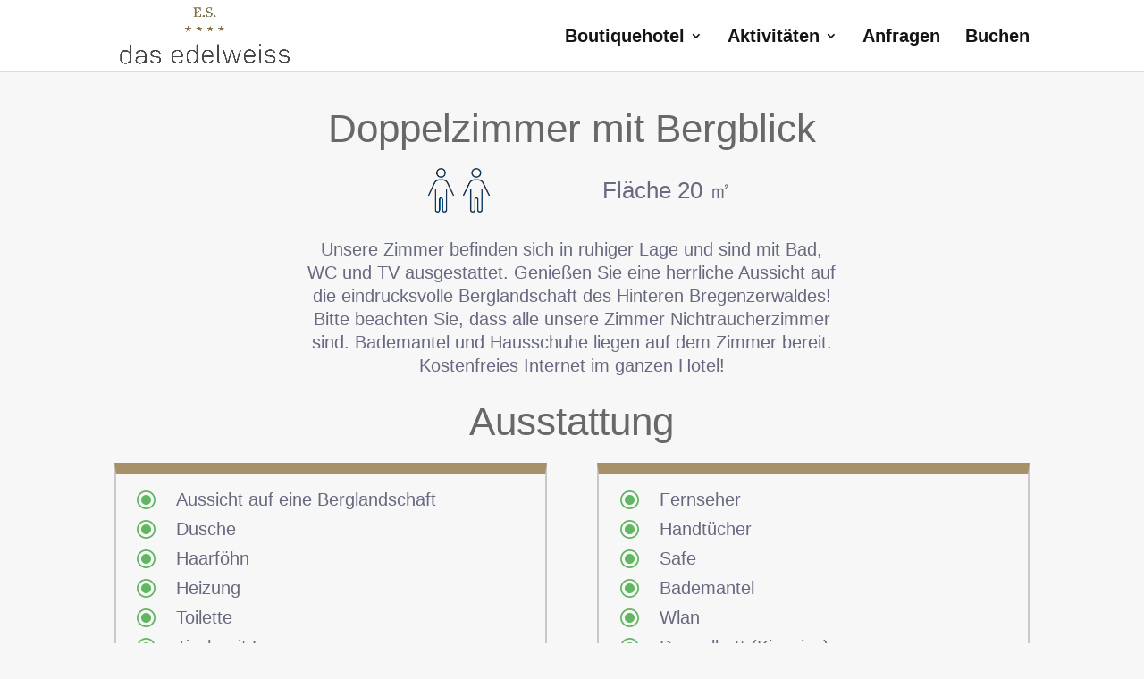

--- FILE ---
content_type: text/css
request_url: https://edelweiss-hotel.at/wp-content/et-cache/779/et-core-unified-tb-1150-779.min.css?ver=1766949190
body_size: 3388
content:
body,.et_pb_column_1_2 .et_quote_content blockquote cite,.et_pb_column_1_2 .et_link_content a.et_link_main_url,.et_pb_column_1_3 .et_quote_content blockquote cite,.et_pb_column_3_8 .et_quote_content blockquote cite,.et_pb_column_1_4 .et_quote_content blockquote cite,.et_pb_blog_grid .et_quote_content blockquote cite,.et_pb_column_1_3 .et_link_content a.et_link_main_url,.et_pb_column_3_8 .et_link_content a.et_link_main_url,.et_pb_column_1_4 .et_link_content a.et_link_main_url,.et_pb_blog_grid .et_link_content a.et_link_main_url,body .et_pb_bg_layout_light .et_pb_post p,body .et_pb_bg_layout_dark .et_pb_post p{font-size:20px}.et_pb_slide_content,.et_pb_best_value{font-size:22px}body{color:#67697f}body{line-height:1.3em}#et_search_icon:hover,.mobile_menu_bar:before,.mobile_menu_bar:after,.et_toggle_slide_menu:after,.et-social-icon a:hover,.et_pb_sum,.et_pb_pricing li a,.et_pb_pricing_table_button,.et_overlay:before,.entry-summary p.price ins,.et_pb_member_social_links a:hover,.et_pb_widget li a:hover,.et_pb_filterable_portfolio .et_pb_portfolio_filters li a.active,.et_pb_filterable_portfolio .et_pb_portofolio_pagination ul li a.active,.et_pb_gallery .et_pb_gallery_pagination ul li a.active,.wp-pagenavi span.current,.wp-pagenavi a:hover,.nav-single a,.tagged_as a,.posted_in a{color:#f7f7f7}.et_pb_contact_submit,.et_password_protected_form .et_submit_button,.et_pb_bg_layout_light .et_pb_newsletter_button,.comment-reply-link,.form-submit .et_pb_button,.et_pb_bg_layout_light .et_pb_promo_button,.et_pb_bg_layout_light .et_pb_more_button,.et_pb_contact p input[type="checkbox"]:checked+label i:before,.et_pb_bg_layout_light.et_pb_module.et_pb_button{color:#f7f7f7}.footer-widget h4{color:#f7f7f7}.et-search-form,.nav li ul,.et_mobile_menu,.footer-widget li:before,.et_pb_pricing li:before,blockquote{border-color:#f7f7f7}.et_pb_counter_amount,.et_pb_featured_table .et_pb_pricing_heading,.et_quote_content,.et_link_content,.et_audio_content,.et_pb_post_slider.et_pb_bg_layout_dark,.et_slide_in_menu_container,.et_pb_contact p input[type="radio"]:checked+label i:before{background-color:#f7f7f7}.container,.et_pb_row,.et_pb_slider .et_pb_container,.et_pb_fullwidth_section .et_pb_title_container,.et_pb_fullwidth_section .et_pb_title_featured_container,.et_pb_fullwidth_header:not(.et_pb_fullscreen) .et_pb_fullwidth_header_container{max-width:1203px}.et_boxed_layout #page-container,.et_boxed_layout.et_non_fixed_nav.et_transparent_nav #page-container #top-header,.et_boxed_layout.et_non_fixed_nav.et_transparent_nav #page-container #main-header,.et_fixed_nav.et_boxed_layout #page-container #top-header,.et_fixed_nav.et_boxed_layout #page-container #main-header,.et_boxed_layout #page-container .container,.et_boxed_layout #page-container .et_pb_row{max-width:1363px}a{color:#816f4c}.et_secondary_nav_enabled #page-container #top-header{background-color:#f7f7f7!important}#et-secondary-nav li ul{background-color:#f7f7f7}.et_header_style_centered .mobile_nav .select_page,.et_header_style_split .mobile_nav .select_page,.et_nav_text_color_light #top-menu>li>a,.et_nav_text_color_dark #top-menu>li>a,#top-menu a,.et_mobile_menu li a,.et_nav_text_color_light .et_mobile_menu li a,.et_nav_text_color_dark .et_mobile_menu li a,#et_search_icon:before,.et_search_form_container input,span.et_close_search_field:after,#et-top-navigation .et-cart-info{color:rgba(0,0,0,0.92)}.et_search_form_container input::-moz-placeholder{color:rgba(0,0,0,0.92)}.et_search_form_container input::-webkit-input-placeholder{color:rgba(0,0,0,0.92)}.et_search_form_container input:-ms-input-placeholder{color:rgba(0,0,0,0.92)}#top-menu li a{font-size:20px}body.et_vertical_nav .container.et_search_form_container .et-search-form input{font-size:20px!important}#top-menu li.current-menu-ancestor>a,#top-menu li.current-menu-item>a,#top-menu li.current_page_item>a{color:#6d6200}#main-footer{background-color:#e5e5e5}#main-footer .footer-widget h4,#main-footer .widget_block h1,#main-footer .widget_block h2,#main-footer .widget_block h3,#main-footer .widget_block h4,#main-footer .widget_block h5,#main-footer .widget_block h6{color:#f7f7f7}.footer-widget li:before{border-color:#f7f7f7}#footer-widgets .footer-widget li:before{top:14px}#et-footer-nav .bottom-nav li.current-menu-item a{color:#f7f7f7}#footer-bottom{background-color:#f7f7f7}@media only screen and (min-width:981px){#logo{max-height:80%}.et_pb_svg_logo #logo{height:80%}.et_header_style_centered.et_hide_primary_logo #main-header:not(.et-fixed-header) .logo_container,.et_header_style_centered.et_hide_fixed_logo #main-header.et-fixed-header .logo_container{height:11.88px}.et_fixed_nav #page-container .et-fixed-header#top-header{background-color:#f7f7f7!important}.et_fixed_nav #page-container .et-fixed-header#top-header #et-secondary-nav li ul{background-color:#f7f7f7}.et-fixed-header #top-menu a,.et-fixed-header #et_search_icon:before,.et-fixed-header #et_top_search .et-search-form input,.et-fixed-header .et_search_form_container input,.et-fixed-header .et_close_search_field:after,.et-fixed-header #et-top-navigation .et-cart-info{color:rgba(0,0,0,0.92)!important}.et-fixed-header .et_search_form_container input::-moz-placeholder{color:rgba(0,0,0,0.92)!important}.et-fixed-header .et_search_form_container input::-webkit-input-placeholder{color:rgba(0,0,0,0.92)!important}.et-fixed-header .et_search_form_container input:-ms-input-placeholder{color:rgba(0,0,0,0.92)!important}.et-fixed-header #top-menu li.current-menu-ancestor>a,.et-fixed-header #top-menu li.current-menu-item>a,.et-fixed-header #top-menu li.current_page_item>a{color:#6d6200!important}}@media only screen and (min-width:1503px){.et_pb_row{padding:30px 0}.et_pb_section{padding:60px 0}.single.et_pb_pagebuilder_layout.et_full_width_page .et_post_meta_wrapper{padding-top:90px}.et_pb_fullwidth_section{padding:0}}.et_pb_section_0_tb_footer.et_pb_section{padding-top:5px;padding-bottom:8px;background-color:#e5e5e5!important}.et_pb_row_0_tb_footer.et_pb_row{padding-top:15px!important;padding-bottom:0px!important;padding-top:15px;padding-bottom:0px}.et_pb_text_0_tb_footer h3,.et_pb_text_2_tb_footer h3,.et_pb_text_4_tb_footer h3{font-size:28px}.et_pb_text_0_tb_footer,.et_pb_text_2_tb_footer,.et_pb_text_4_tb_footer{margin-bottom:10px!important}.et_pb_text_5_tb_footer{line-height:1.4em;line-height:1.4em}.et_pb_row_1_tb_footer.et_pb_row{padding-top:0px!important;padding-bottom:15px!important;margin-top:0px!important;margin-bottom:0px!important;padding-top:0px;padding-bottom:15px}.et_pb_divider_0_tb_footer{padding-top:0px;padding-bottom:0px;margin-top:0px!important;margin-bottom:0px!important;height:1px}.et_pb_divider_0_tb_footer:before{border-top-color:#FFFFFF;width:auto;top:0px;right:0px;left:0px}.et_pb_row_2_tb_footer{min-height:25px}.et_pb_row_2_tb_footer.et_pb_row{padding-top:1px!important;padding-bottom:3px!important;padding-top:1px;padding-bottom:3px}.et_pb_button_1_tb_footer_wrapper .et_pb_button_1_tb_footer,.et_pb_button_1_tb_footer_wrapper .et_pb_button_1_tb_footer:hover,.et_pb_button_0_tb_footer_wrapper .et_pb_button_0_tb_footer,.et_pb_button_0_tb_footer_wrapper .et_pb_button_0_tb_footer:hover{padding-top:0px!important;padding-bottom:0px!important}.et_pb_button_0_tb_footer_wrapper{margin-top:0px!important;margin-right:3px!important;margin-bottom:7px!important;margin-left:3px!important}body #page-container .et_pb_section .et_pb_button_0_tb_footer{border-width:1px!important;border-radius:7px;background-color:#676966}body #page-container .et_pb_section .et_pb_button_0_tb_footer,body #page-container .et_pb_section .et_pb_button_0_tb_footer:hover,body #page-container .et_pb_section .et_pb_button_1_tb_footer,body #page-container .et_pb_section .et_pb_button_1_tb_footer:hover{padding-right:1em!important;padding-left:1em!important}body #page-container .et_pb_section .et_pb_button_0_tb_footer:before,body #page-container .et_pb_section .et_pb_button_0_tb_footer:after,body #page-container .et_pb_section .et_pb_button_1_tb_footer:before,body #page-container .et_pb_section .et_pb_button_1_tb_footer:after{display:none!important}.et_pb_button_0_tb_footer,.et_pb_button_0_tb_footer:after,.et_pb_button_1_tb_footer,.et_pb_button_1_tb_footer:after{transition:all 300ms ease 0ms}.et_pb_button_1_tb_footer_wrapper{margin-top:0px!important;margin-right:3px!important;margin-left:3px!important}body #page-container .et_pb_section .et_pb_button_1_tb_footer{border-width:1px!important;border-radius:7px;background-color:#a6916a}.et_pb_section_1_tb_footer.et_pb_section{padding-top:0px;padding-bottom:0px;margin-top:0px;margin-bottom:0px;background-color:#f7f7f7!important}.et_pb_row_3_tb_footer.et_pb_row{margin-top:0px!important;margin-bottom:0px!important}ul.et_pb_social_media_follow_0_tb_footer a.icon{border-radius:8px 8px 8px 8px}.et_pb_social_media_follow_0_tb_footer{filter:opacity(70%);backface-visibility:hidden}.et_pb_social_media_follow_network_0_tb_footer a.icon{background-color:#ea2c59!important}@media only screen and (max-width:980px){.et_pb_button_1_tb_footer_wrapper{margin-top:0px!important;margin-left:3px!important}}@media only screen and (max-width:767px){.et_pb_button_1_tb_footer_wrapper{margin-top:0px!important;margin-right:3px!important;margin-left:3px!important}}.et-l--post>.et_builder_inner_content>.et_pb_section{background-color:#f7f7f7}.et_pb_section_0.et_pb_section{padding-top:3px}.et_pb_row_0.et_pb_row{padding-bottom:0px!important;padding-bottom:0px}.et_pb_text_0 h1,.et_pb_text_2 h1{line-height:1.6em;text-align:center}.et_pb_text_0{margin-bottom:-1px!important}.et_pb_image_0 .et_pb_image_wrap img,.et_pb_image_1 .et_pb_image_wrap img{height:50px;width:auto}.et_pb_image_0{margin-right:10px!important;margin-left:135px!important;float:left;text-align:left;margin-left:0}.et_pb_image_1{margin-right:10px!important;float:left;text-align:left;margin-left:0}.et_pb_text_1{line-height:50px;font-size:26px;line-height:50px}.et_pb_text_2{clear:left}.et_pb_text_3 h1{text-align:center}.et_pb_text_3{margin-bottom:10px!important}.et_pb_row_1.et_pb_row{padding-top:4px!important;padding-bottom:1px!important;padding-top:4px;padding-bottom:1px}.et_pb_blurb_10.et_pb_blurb .et_pb_module_header,.et_pb_blurb_10.et_pb_blurb .et_pb_module_header a,.et_pb_blurb_5.et_pb_blurb .et_pb_module_header,.et_pb_blurb_5.et_pb_blurb .et_pb_module_header a,.et_pb_blurb_8.et_pb_blurb .et_pb_module_header,.et_pb_blurb_8.et_pb_blurb .et_pb_module_header a,.et_pb_blurb_4.et_pb_blurb .et_pb_module_header,.et_pb_blurb_4.et_pb_blurb .et_pb_module_header a,.et_pb_blurb_9.et_pb_blurb .et_pb_module_header,.et_pb_blurb_9.et_pb_blurb .et_pb_module_header a,.et_pb_blurb_3.et_pb_blurb .et_pb_module_header,.et_pb_blurb_3.et_pb_blurb .et_pb_module_header a,.et_pb_blurb_12.et_pb_blurb .et_pb_module_header,.et_pb_blurb_12.et_pb_blurb .et_pb_module_header a,.et_pb_blurb_2.et_pb_blurb .et_pb_module_header,.et_pb_blurb_2.et_pb_blurb .et_pb_module_header a,.et_pb_blurb_11.et_pb_blurb .et_pb_module_header,.et_pb_blurb_11.et_pb_blurb .et_pb_module_header a,.et_pb_blurb_1.et_pb_blurb .et_pb_module_header,.et_pb_blurb_1.et_pb_blurb .et_pb_module_header a,.et_pb_blurb_7.et_pb_blurb .et_pb_module_header,.et_pb_blurb_7.et_pb_blurb .et_pb_module_header a,.et_pb_blurb_0.et_pb_blurb .et_pb_module_header,.et_pb_blurb_0.et_pb_blurb .et_pb_module_header a,.et_pb_blurb_6.et_pb_blurb .et_pb_module_header,.et_pb_blurb_6.et_pb_blurb .et_pb_module_header a{font-size:22px}.et_pb_blurb_0.et_pb_blurb,.et_pb_blurb_7.et_pb_blurb{margin-top:15px!important;margin-bottom:5px!important;margin-left:20px!important}.et_pb_blurb_10 .et-pb-icon,.et_pb_blurb_11 .et-pb-icon,.et_pb_blurb_9 .et-pb-icon,.et_pb_blurb_8 .et-pb-icon,.et_pb_blurb_12 .et-pb-icon,.et_pb_blurb_7 .et-pb-icon,.et_pb_blurb_6 .et-pb-icon,.et_pb_blurb_3 .et-pb-icon,.et_pb_blurb_0 .et-pb-icon,.et_pb_blurb_1 .et-pb-icon,.et_pb_blurb_2 .et-pb-icon,.et_pb_blurb_4 .et-pb-icon,.et_pb_blurb_5 .et-pb-icon{font-size:28px;color:rgba(25,150,25,0.68);font-family:ETmodules!important;font-weight:400!important}.et_pb_blurb_10.et_pb_blurb,.et_pb_blurb_1.et_pb_blurb,.et_pb_blurb_11.et_pb_blurb,.et_pb_blurb_8.et_pb_blurb,.et_pb_blurb_2.et_pb_blurb,.et_pb_blurb_5.et_pb_blurb,.et_pb_blurb_4.et_pb_blurb{margin-bottom:5px!important;margin-left:20px!important}.et_pb_blurb_3.et_pb_blurb,.et_pb_blurb_9.et_pb_blurb{padding-bottom:0px!important;margin-bottom:5px!important;margin-left:20px!important}.et_pb_blurb_6.et_pb_blurb,.et_pb_blurb_12.et_pb_blurb{margin-bottom:25px!important;margin-left:20px!important}.et_pb_button_1_wrapper .et_pb_button_1,.et_pb_button_1_wrapper .et_pb_button_1:hover,.et_pb_button_2_wrapper .et_pb_button_2,.et_pb_button_2_wrapper .et_pb_button_2:hover,.et_pb_button_0_wrapper .et_pb_button_0,.et_pb_button_0_wrapper .et_pb_button_0:hover{padding-top:0px!important;padding-bottom:0px!important}.et_pb_button_0_wrapper{margin-bottom:7px!important}body #page-container .et_pb_section .et_pb_button_0{border-width:1px!important;border-radius:7px;background-color:#676966}body #page-container .et_pb_section .et_pb_button_1,body #page-container .et_pb_section .et_pb_button_1:hover,body #page-container .et_pb_section .et_pb_button_0,body #page-container .et_pb_section .et_pb_button_0:hover{padding-right:1em!important;padding-left:1em!important}body #page-container .et_pb_section .et_pb_button_1:before,body #page-container .et_pb_section .et_pb_button_1:after,body #page-container .et_pb_section .et_pb_button_0:before,body #page-container .et_pb_section .et_pb_button_0:after{display:none!important}.et_pb_button_0,.et_pb_button_1{width:55%;text-align:center}.et_pb_button_1,.et_pb_button_1:after,.et_pb_button_2,.et_pb_button_2:after,.et_pb_button_0,.et_pb_button_0:after{transition:all 300ms ease 0ms}body #page-container .et_pb_section .et_pb_button_1{border-width:1px!important;border-radius:7px;background-color:#a6916a}.et_pb_row_4,body #page-container .et-db #et-boc .et-l .et_pb_row_4.et_pb_row,body.et_pb_pagebuilder_layout.single #page-container #et-boc .et-l .et_pb_row_4.et_pb_row,body.et_pb_pagebuilder_layout.single.et_full_width_page #page-container #et-boc .et-l .et_pb_row_4.et_pb_row{max-width:1500px}.et_pb_image_2,.et_pb_image_3,.et_pb_image_4{text-align:left;margin-left:0}body #page-container .et_pb_section .et_pb_button_2{border-width:0px!important;border-radius:7px;padding-right:2em;padding-left:0.7em;background-color:#e8e8e8}body #page-container .et_pb_section .et_pb_button_2:hover:after{margin-left:.3em;left:auto;margin-left:.3em}body #page-container .et_pb_section .et_pb_button_2:after{line-height:inherit;font-size:inherit!important;opacity:1;margin-left:.3em;left:auto;font-family:ETmodules!important;font-weight:400!important}body #page-container .et_pb_section .et_pb_button_2:hover{background-image:initial;background-color:#dbdbdb}.et_pb_button_2{transition:background-color 300ms ease 0ms}.et_pb_column_4,.et_pb_column_3{border-radius:0 0 10px 10px;overflow:hidden;border-width:13px 2px 2px 2px;border-color:#a6916a #c9c9c9 #c9c9c9 #c9c9c9}@media only screen and (max-width:980px){.et_pb_image_0{margin-right:10px!important;margin-left:135px!important}.et_pb_image_0 .et_pb_image_wrap img,.et_pb_image_1 .et_pb_image_wrap img,.et_pb_image_2 .et_pb_image_wrap img,.et_pb_image_3 .et_pb_image_wrap img,.et_pb_image_4 .et_pb_image_wrap img{width:auto}.et_pb_text_1{font-size:26px}.et_pb_text_3{margin-bottom:0px!important}.et_pb_button_0_wrapper{margin-top:0px!important;margin-bottom:-10px!important}body #page-container .et_pb_section .et_pb_button_2:after{line-height:inherit;font-size:inherit!important;margin-left:.3em;left:auto;display:inline-block;opacity:1;content:attr(data-icon);font-family:ETmodules!important;font-weight:400!important}body #page-container .et_pb_section .et_pb_button_2:before{display:none}body #page-container .et_pb_section .et_pb_button_2:hover:after{margin-left:.3em;left:auto;margin-left:.3em}.et_pb_column_3,.et_pb_column_4{border-top-width:13px;border-top-color:#a6916a}}@media only screen and (max-width:767px){.et_pb_image_0{margin-left:0px!important}.et_pb_image_0 .et_pb_image_wrap img,.et_pb_image_1 .et_pb_image_wrap img,.et_pb_image_2 .et_pb_image_wrap img,.et_pb_image_3 .et_pb_image_wrap img,.et_pb_image_4 .et_pb_image_wrap img{width:auto}.et_pb_text_1{font-size:26px}.et_pb_text_3{margin-bottom:0px!important}.et_pb_button_0_wrapper{margin-top:0px!important;margin-bottom:-10px!important}body #page-container .et_pb_section .et_pb_button_2:after{line-height:inherit;font-size:inherit!important;margin-left:.3em;left:auto;display:inline-block;opacity:1;content:attr(data-icon);font-family:ETmodules!important;font-weight:400!important}body #page-container .et_pb_section .et_pb_button_2:before{display:none}body #page-container .et_pb_section .et_pb_button_2:hover:after{margin-left:.3em;left:auto;margin-left:.3em}.et_pb_column_3,.et_pb_column_4{border-top-width:13px;border-top-color:#a6916a}}

--- FILE ---
content_type: text/css
request_url: https://edelweiss-hotel.at/wp-content/et-cache/779/et-core-unified-779.min.css?ver=1766949190
body_size: 1368
content:
#et-top-navigation #top-menu-nav ul#top-menu>li:not(.menu-item-has-children)>a::after{content:'....';position:absolute;left:0;bottom:-10px;width:100%;height:2px;opacity:0;text-align:center;line-height:0;-webkit-transform:translateY(-10px);-moz-transform:translateY(-10px);transform:translateY(-10px);-webkit-transition:-webkit-transform 0.3s,opacity 0.3s;-moz-transition:-moz-transform 0.3s,opacity 0.3s;transition:transform 0.3s,opacity 0.3s;pointer-events:none}#main-header:not(.et-fixed-header) #et-top-navigation #top-menu-nav ul#top-menu>li:not(.menu-item-has-children)>a:hover::after,#main-header:not(.et-fixed-header) #et-top-navigation #top-menu-nav ul#top-menu>li:not(.menu-item-has-children)>a:focus::after{opacity:1;-webkit-transform:translateY(-25px);-moz-transform:translateY(-25px);transform:translateY(-25px)}.et-fixed-header #top-menu li.current-menu-ancestor>a,.et-fixed-header #top-menu li.current-menu-item>a{color:#0a7c00!important}#logo{max-width:190px}header .mobile_menu_bar:before{color:#000000}h1 strong{font-weight:500}#et_mobile_nav_menu .mobile_nav.opened .mobile_menu_bar::before,.et_pb_module.et_pb_menu .et_mobile_nav_menu .mobile_nav.opened .mobile_menu_bar::before{content:'\4d'}ul.et_mobile_menu li.menu-item-has-children .mobile-toggle,ul.et_mobile_menu li.page_item_has_children .mobile-toggle,.et-db #et-boc .et-l ul.et_mobile_menu li.menu-item-has-children .mobile-toggle,.et-db #et-boc .et-l ul.et_mobile_menu li.page_item_has_children .mobile-toggle{width:44px;height:100%;padding:0px!important;max-height:44px;border:none;position:absolute;right:0px;top:0px;z-index:999;background-color:transparent}ul.et_mobile_menu>li.menu-item-has-children,ul.et_mobile_menu>li.page_item_has_children,ul.et_mobile_menu>li.menu-item-has-children .sub-menu li.menu-item-has-children,.et-db #et-boc .et-l ul.et_mobile_menu>li.menu-item-has-children,.et-db #et-boc .et-l ul.et_mobile_menu>li.page_item_has_children,.et-db #et-boc .et-l ul.et_mobile_menu>li.menu-item-has-children .sub-menu li.menu-item-has-children{position:relative}.et_mobile_menu .menu-item-has-children>a,.et-db #et-boc .et-l .et_mobile_menu .menu-item-has-children>a{background-color:transparent}ul.et_mobile_menu .menu-item-has-children .sub-menu,#main-header ul.et_mobile_menu .menu-item-has-children .sub-menu,.et-db #et-boc .et-l ul.et_mobile_menu .menu-item-has-children .sub-menu,.et-db #main-header ul.et_mobile_menu .menu-item-has-children .sub-menu{display:none!important;visibility:hidden!important}ul.et_mobile_menu .menu-item-has-children .sub-menu.visible,#main-header ul.et_mobile_menu .menu-item-has-children .sub-menu.visible,.et-db #et-boc .et-l ul.et_mobile_menu .menu-item-has-children .sub-menu.visible,.et-db #main-header ul.et_mobile_menu .menu-item-has-children .sub-menu.visible{display:block!important;visibility:visible!important}ul.et_mobile_menu li.menu-item-has-children .mobile-toggle,.et-db #et-boc .et-l ul.et_mobile_menu li.menu-item-has-children .mobile-toggle{text-align:center;opacity:1}ul.et_mobile_menu li.menu-item-has-children .mobile-toggle::after,.et-db #et-boc .et-l ul.et_mobile_menu li.menu-item-has-children .mobile-toggle::after{top:10px;position:relative;font-family:"ETModules";content:'\33';color:#00d263;background:#f0f3f6;border-radius:50%;padding:3px}ul.et_mobile_menu li.menu-item-has-children.dt-open>.mobile-toggle::after,.et-db #et-boc .et-l ul.et_mobile_menu li.menu-item-has-children.dt-open>.mobile-toggle::after{content:'\32'}.et_pb_menu_0.et_pb_menu .et_mobile_menu:after{position:absolute;right:5%;margin-left:-20px;top:-14px;width:0;height:0;content:'';border-left:20px solid transparent;border-right:20px solid transparent;border-bottom:20px solid #ffffff}.mobile_menu_bar{position:relative;display:block;bottom:10px;line-height:0}ul.et_mobile_menu li.menu-item-has-children .mobile-toggle{font-size:26px}.et_pb_menu_0.et_pb_menu .et_mobile_menu,.et_pb_menu_0.et_pb_menu .et_mobile_menu ul{background-color:#ffffff!important;border-radius:10px}ul#mobile_menu li.menu-item::before{display: none}h1{font-size:44px;font-weight:300;color:#676966}h2{font-size:38px;font-weight:300;color:#676966}h3{font-size:32px;font-weight:300;color:#676966}h4{font-size:18px;font-weight:700;color:#816f4c;text-transform:uppercase}h5{font-size:28px;font-weight:500;color:#676966}h6{font-size:24px;color:#676966;font-weight:500}.gmap{height:500px}.et_pb_section.ken-burns .et_parallax_bg{animation:kenburns 45s alternate infinite}@keyframes kenburns{100%{-ms-transform:scale3d(1.45,1.45,1.45) translate3d(-25px,-55px,0px);-webkit-transform:scale3d(1.45,1.45,1.45) translate3d(-25px,-55px,0px);transform:scale3d(1.45,1.45,1.45) translate3d(-25px,-55px,0px);animation-timing-function:linear}0%{-ms-transform:scale3d(1.05,1.05,1.05) translate3d(-15px,0px,0px);-webkit-transform:scale3d(1.05,1.05,1.05) translate3d(-15px,0px,0px);transform:scale3d(1.05,1.05,1.05) translate3d(-15px,0px,0px)}}.et_pb_section.ken-burns-wp .et_parallax_bg{animation:kenburns-with-pause 27s alternate infinite}@keyframes kenburns-with-pause{0%{-ms-transform:scale3d(1.45,1.45,1.45) translate3d(-25px,-55px,0px);-webkit-transform:scale3d(1.45,1.45,1.45) translate3d(-25px,-55px,0px);transform:scale3d(1.45,1.45,1.45) translate3d(-25px,-55px,0px);animation-timing-function:linear}5%{-ms-transform:scale3d(1.45,1.45,1.45) translate3d(-25px,-55px,0px);-webkit-transform:scale3d(1.45,1.45,1.45) translate3d(-25px,-55px,0px);transform:scale3d(1.45,1.45,1.45) translate3d(-25px,-55px,0px);animation-timing-function:linear}95%{-ms-transform:scale3d(1.05,1.05,1.05) translate3d(-15px,0px,0px);-webkit-transform:scale3d(1.05,1.05,1.05) translate3d(-15px,0px,0px);transform:scale3d(1.05,1.05,1.05) translate3d(-15px,0px,0px)}100%{-ms-transform:scale3d(1.05,1.05,1.05) translate3d(-15px,0px,0px);-webkit-transform:scale3d(1.05,1.05,1.05) translate3d(-15px,0px,0px);transform:scale3d(1.05,1.05,1.05) translate3d(-15px,0px,0px)}}@media only screen and (min-width:768px) and (max-width:980px){h1{font-size:42px}h2{font-size:38px}h3{font-size:32px}}@media only screen and (max-width:767px){h1{font-size:36px}h2{font-size:28px}h3{font-size:26px}}.skd-btn-checkout{border-radius:7px!important}div.animate__animated div div:last-of-type div a:last-of-type{display:none}